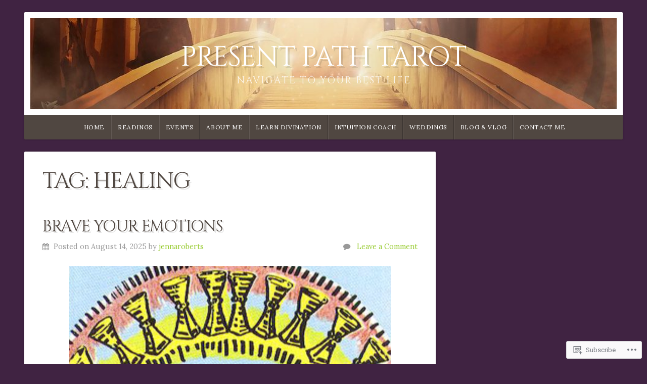

--- FILE ---
content_type: text/html; charset=UTF-8
request_url: https://presentpathtarot.com/tag/healing/
body_size: 18873
content:
<!DOCTYPE html>

<html class="no-js" lang="en">

<head>

<meta charset="UTF-8">

<meta name="viewport" content="width=device-width, initial-scale=1">

<link rel="profile" href="http://gmpg.org/xfn/11">
<link rel="pingback" href="https://presentpathtarot.com/xmlrpc.php">

<title>healing &#8211; Present Path Tarot</title>
<script type="text/javascript">
  WebFontConfig = {"google":{"families":["Cinzel:r:latin,latin-ext","Lora:r,i,b,bi:latin,latin-ext"]},"api_url":"https:\/\/fonts-api.wp.com\/css"};
  (function() {
    var wf = document.createElement('script');
    wf.src = '/wp-content/plugins/custom-fonts/js/webfont.js';
    wf.type = 'text/javascript';
    wf.async = 'true';
    var s = document.getElementsByTagName('script')[0];
    s.parentNode.insertBefore(wf, s);
	})();
</script><style id="jetpack-custom-fonts-css">.wf-active body{font-family:"Lora",serif}.wf-active blockquote{font-family:"Lora",serif}.wf-active #navigation{font-family:"Lora",serif}.wf-active .pagination{font-family:"Lora",serif}.wf-active #searchform #s, .wf-active #searchform .search-field{font-family:"Lora",serif}.wf-active #searchsubmit{font-family:"Lora",serif}.wf-active #author, .wf-active #email, .wf-active #url{font-family:"Lora",serif}.wf-active #comment{font-family:"Lora",serif}.wf-active table{font-family:"Lora",serif}.wf-active form input[type="email"], .wf-active form input[type="number"], .wf-active form input[type="password"], .wf-active form input[type="tel"], .wf-active form input[type="text"], .wf-active form input[type="url"], .wf-active form textarea{font-family:"Lora",serif}.wf-active form select{font-family:"Lora",serif}.wf-active h1, .wf-active h2, .wf-active h3, .wf-active h4, .wf-active h5, .wf-active h6{font-family:"Cinzel",serif;font-weight:400;font-style:normal}.wf-active h1{font-style:normal;font-weight:400}.wf-active h2{font-style:normal;font-weight:400}.wf-active h3{font-style:normal;font-weight:400}.wf-active h4{font-style:normal;font-weight:400}.wf-active h5{font-style:normal;font-weight:400}.wf-active h6{font-style:normal;font-weight:400}.wf-active .headline{font-weight:400;font-style:normal}.wf-active .headline.small{font-style:normal;font-weight:400}.wf-active .title{font-weight:400;font-style:normal}.wf-active #header .site-title{font-family:"Cinzel",serif;font-weight:400;font-style:normal}.wf-active #header .site-description{font-family:"Cinzel",serif;font-weight:400;font-style:normal}.wf-active .home-news .title{font-style:normal;font-weight:400}.wf-active #comments-title{font-style:normal;font-weight:400}</style>
<meta name='robots' content='max-image-preview:large' />

<!-- Async WordPress.com Remote Login -->
<script id="wpcom_remote_login_js">
var wpcom_remote_login_extra_auth = '';
function wpcom_remote_login_remove_dom_node_id( element_id ) {
	var dom_node = document.getElementById( element_id );
	if ( dom_node ) { dom_node.parentNode.removeChild( dom_node ); }
}
function wpcom_remote_login_remove_dom_node_classes( class_name ) {
	var dom_nodes = document.querySelectorAll( '.' + class_name );
	for ( var i = 0; i < dom_nodes.length; i++ ) {
		dom_nodes[ i ].parentNode.removeChild( dom_nodes[ i ] );
	}
}
function wpcom_remote_login_final_cleanup() {
	wpcom_remote_login_remove_dom_node_classes( "wpcom_remote_login_msg" );
	wpcom_remote_login_remove_dom_node_id( "wpcom_remote_login_key" );
	wpcom_remote_login_remove_dom_node_id( "wpcom_remote_login_validate" );
	wpcom_remote_login_remove_dom_node_id( "wpcom_remote_login_js" );
	wpcom_remote_login_remove_dom_node_id( "wpcom_request_access_iframe" );
	wpcom_remote_login_remove_dom_node_id( "wpcom_request_access_styles" );
}

// Watch for messages back from the remote login
window.addEventListener( "message", function( e ) {
	if ( e.origin === "https://r-login.wordpress.com" ) {
		var data = {};
		try {
			data = JSON.parse( e.data );
		} catch( e ) {
			wpcom_remote_login_final_cleanup();
			return;
		}

		if ( data.msg === 'LOGIN' ) {
			// Clean up the login check iframe
			wpcom_remote_login_remove_dom_node_id( "wpcom_remote_login_key" );

			var id_regex = new RegExp( /^[0-9]+$/ );
			var token_regex = new RegExp( /^.*|.*|.*$/ );
			if (
				token_regex.test( data.token )
				&& id_regex.test( data.wpcomid )
			) {
				// We have everything we need to ask for a login
				var script = document.createElement( "script" );
				script.setAttribute( "id", "wpcom_remote_login_validate" );
				script.src = '/remote-login.php?wpcom_remote_login=validate'
					+ '&wpcomid=' + data.wpcomid
					+ '&token=' + encodeURIComponent( data.token )
					+ '&host=' + window.location.protocol
					+ '//' + window.location.hostname
					+ '&postid=2053'
					+ '&is_singular=';
				document.body.appendChild( script );
			}

			return;
		}

		// Safari ITP, not logged in, so redirect
		if ( data.msg === 'LOGIN-REDIRECT' ) {
			window.location = 'https://wordpress.com/log-in?redirect_to=' + window.location.href;
			return;
		}

		// Safari ITP, storage access failed, remove the request
		if ( data.msg === 'LOGIN-REMOVE' ) {
			var css_zap = 'html { -webkit-transition: margin-top 1s; transition: margin-top 1s; } /* 9001 */ html { margin-top: 0 !important; } * html body { margin-top: 0 !important; } @media screen and ( max-width: 782px ) { html { margin-top: 0 !important; } * html body { margin-top: 0 !important; } }';
			var style_zap = document.createElement( 'style' );
			style_zap.type = 'text/css';
			style_zap.appendChild( document.createTextNode( css_zap ) );
			document.body.appendChild( style_zap );

			var e = document.getElementById( 'wpcom_request_access_iframe' );
			e.parentNode.removeChild( e );

			document.cookie = 'wordpress_com_login_access=denied; path=/; max-age=31536000';

			return;
		}

		// Safari ITP
		if ( data.msg === 'REQUEST_ACCESS' ) {
			console.log( 'request access: safari' );

			// Check ITP iframe enable/disable knob
			if ( wpcom_remote_login_extra_auth !== 'safari_itp_iframe' ) {
				return;
			}

			// If we are in a "private window" there is no ITP.
			var private_window = false;
			try {
				var opendb = window.openDatabase( null, null, null, null );
			} catch( e ) {
				private_window = true;
			}

			if ( private_window ) {
				console.log( 'private window' );
				return;
			}

			var iframe = document.createElement( 'iframe' );
			iframe.id = 'wpcom_request_access_iframe';
			iframe.setAttribute( 'scrolling', 'no' );
			iframe.setAttribute( 'sandbox', 'allow-storage-access-by-user-activation allow-scripts allow-same-origin allow-top-navigation-by-user-activation' );
			iframe.src = 'https://r-login.wordpress.com/remote-login.php?wpcom_remote_login=request_access&origin=' + encodeURIComponent( data.origin ) + '&wpcomid=' + encodeURIComponent( data.wpcomid );

			var css = 'html { -webkit-transition: margin-top 1s; transition: margin-top 1s; } /* 9001 */ html { margin-top: 46px !important; } * html body { margin-top: 46px !important; } @media screen and ( max-width: 660px ) { html { margin-top: 71px !important; } * html body { margin-top: 71px !important; } #wpcom_request_access_iframe { display: block; height: 71px !important; } } #wpcom_request_access_iframe { border: 0px; height: 46px; position: fixed; top: 0; left: 0; width: 100%; min-width: 100%; z-index: 99999; background: #23282d; } ';

			var style = document.createElement( 'style' );
			style.type = 'text/css';
			style.id = 'wpcom_request_access_styles';
			style.appendChild( document.createTextNode( css ) );
			document.body.appendChild( style );

			document.body.appendChild( iframe );
		}

		if ( data.msg === 'DONE' ) {
			wpcom_remote_login_final_cleanup();
		}
	}
}, false );

// Inject the remote login iframe after the page has had a chance to load
// more critical resources
window.addEventListener( "DOMContentLoaded", function( e ) {
	var iframe = document.createElement( "iframe" );
	iframe.style.display = "none";
	iframe.setAttribute( "scrolling", "no" );
	iframe.setAttribute( "id", "wpcom_remote_login_key" );
	iframe.src = "https://r-login.wordpress.com/remote-login.php"
		+ "?wpcom_remote_login=key"
		+ "&origin=aHR0cHM6Ly9wcmVzZW50cGF0aHRhcm90LmNvbQ%3D%3D"
		+ "&wpcomid=78260739"
		+ "&time=" + Math.floor( Date.now() / 1000 );
	document.body.appendChild( iframe );
}, false );
</script>
<link rel='dns-prefetch' href='//s0.wp.com' />
<link rel='dns-prefetch' href='//fonts-api.wp.com' />
<link rel="alternate" type="application/rss+xml" title="Present Path Tarot &raquo; Feed" href="https://presentpathtarot.com/feed/" />
<link rel="alternate" type="application/rss+xml" title="Present Path Tarot &raquo; Comments Feed" href="https://presentpathtarot.com/comments/feed/" />
<link rel="alternate" type="application/rss+xml" title="Present Path Tarot &raquo; healing Tag Feed" href="https://presentpathtarot.com/tag/healing/feed/" />
	<script type="text/javascript">
		/* <![CDATA[ */
		function addLoadEvent(func) {
			var oldonload = window.onload;
			if (typeof window.onload != 'function') {
				window.onload = func;
			} else {
				window.onload = function () {
					oldonload();
					func();
				}
			}
		}
		/* ]]> */
	</script>
	<style id='wp-emoji-styles-inline-css'>

	img.wp-smiley, img.emoji {
		display: inline !important;
		border: none !important;
		box-shadow: none !important;
		height: 1em !important;
		width: 1em !important;
		margin: 0 0.07em !important;
		vertical-align: -0.1em !important;
		background: none !important;
		padding: 0 !important;
	}
/*# sourceURL=wp-emoji-styles-inline-css */
</style>
<link crossorigin='anonymous' rel='stylesheet' id='all-css-2-1' href='/wp-content/plugins/gutenberg-core/v22.2.0/build/styles/block-library/style.css?m=1764855221i&cssminify=yes' type='text/css' media='all' />
<style id='wp-block-library-inline-css'>
.has-text-align-justify {
	text-align:justify;
}
.has-text-align-justify{text-align:justify;}

/*# sourceURL=wp-block-library-inline-css */
</style><style id='global-styles-inline-css'>
:root{--wp--preset--aspect-ratio--square: 1;--wp--preset--aspect-ratio--4-3: 4/3;--wp--preset--aspect-ratio--3-4: 3/4;--wp--preset--aspect-ratio--3-2: 3/2;--wp--preset--aspect-ratio--2-3: 2/3;--wp--preset--aspect-ratio--16-9: 16/9;--wp--preset--aspect-ratio--9-16: 9/16;--wp--preset--color--black: #000000;--wp--preset--color--cyan-bluish-gray: #abb8c3;--wp--preset--color--white: #ffffff;--wp--preset--color--pale-pink: #f78da7;--wp--preset--color--vivid-red: #cf2e2e;--wp--preset--color--luminous-vivid-orange: #ff6900;--wp--preset--color--luminous-vivid-amber: #fcb900;--wp--preset--color--light-green-cyan: #7bdcb5;--wp--preset--color--vivid-green-cyan: #00d084;--wp--preset--color--pale-cyan-blue: #8ed1fc;--wp--preset--color--vivid-cyan-blue: #0693e3;--wp--preset--color--vivid-purple: #9b51e0;--wp--preset--gradient--vivid-cyan-blue-to-vivid-purple: linear-gradient(135deg,rgb(6,147,227) 0%,rgb(155,81,224) 100%);--wp--preset--gradient--light-green-cyan-to-vivid-green-cyan: linear-gradient(135deg,rgb(122,220,180) 0%,rgb(0,208,130) 100%);--wp--preset--gradient--luminous-vivid-amber-to-luminous-vivid-orange: linear-gradient(135deg,rgb(252,185,0) 0%,rgb(255,105,0) 100%);--wp--preset--gradient--luminous-vivid-orange-to-vivid-red: linear-gradient(135deg,rgb(255,105,0) 0%,rgb(207,46,46) 100%);--wp--preset--gradient--very-light-gray-to-cyan-bluish-gray: linear-gradient(135deg,rgb(238,238,238) 0%,rgb(169,184,195) 100%);--wp--preset--gradient--cool-to-warm-spectrum: linear-gradient(135deg,rgb(74,234,220) 0%,rgb(151,120,209) 20%,rgb(207,42,186) 40%,rgb(238,44,130) 60%,rgb(251,105,98) 80%,rgb(254,248,76) 100%);--wp--preset--gradient--blush-light-purple: linear-gradient(135deg,rgb(255,206,236) 0%,rgb(152,150,240) 100%);--wp--preset--gradient--blush-bordeaux: linear-gradient(135deg,rgb(254,205,165) 0%,rgb(254,45,45) 50%,rgb(107,0,62) 100%);--wp--preset--gradient--luminous-dusk: linear-gradient(135deg,rgb(255,203,112) 0%,rgb(199,81,192) 50%,rgb(65,88,208) 100%);--wp--preset--gradient--pale-ocean: linear-gradient(135deg,rgb(255,245,203) 0%,rgb(182,227,212) 50%,rgb(51,167,181) 100%);--wp--preset--gradient--electric-grass: linear-gradient(135deg,rgb(202,248,128) 0%,rgb(113,206,126) 100%);--wp--preset--gradient--midnight: linear-gradient(135deg,rgb(2,3,129) 0%,rgb(40,116,252) 100%);--wp--preset--font-size--small: 13px;--wp--preset--font-size--medium: 20px;--wp--preset--font-size--large: 36px;--wp--preset--font-size--x-large: 42px;--wp--preset--font-family--albert-sans: 'Albert Sans', sans-serif;--wp--preset--font-family--alegreya: Alegreya, serif;--wp--preset--font-family--arvo: Arvo, serif;--wp--preset--font-family--bodoni-moda: 'Bodoni Moda', serif;--wp--preset--font-family--bricolage-grotesque: 'Bricolage Grotesque', sans-serif;--wp--preset--font-family--cabin: Cabin, sans-serif;--wp--preset--font-family--chivo: Chivo, sans-serif;--wp--preset--font-family--commissioner: Commissioner, sans-serif;--wp--preset--font-family--cormorant: Cormorant, serif;--wp--preset--font-family--courier-prime: 'Courier Prime', monospace;--wp--preset--font-family--crimson-pro: 'Crimson Pro', serif;--wp--preset--font-family--dm-mono: 'DM Mono', monospace;--wp--preset--font-family--dm-sans: 'DM Sans', sans-serif;--wp--preset--font-family--dm-serif-display: 'DM Serif Display', serif;--wp--preset--font-family--domine: Domine, serif;--wp--preset--font-family--eb-garamond: 'EB Garamond', serif;--wp--preset--font-family--epilogue: Epilogue, sans-serif;--wp--preset--font-family--fahkwang: Fahkwang, sans-serif;--wp--preset--font-family--figtree: Figtree, sans-serif;--wp--preset--font-family--fira-sans: 'Fira Sans', sans-serif;--wp--preset--font-family--fjalla-one: 'Fjalla One', sans-serif;--wp--preset--font-family--fraunces: Fraunces, serif;--wp--preset--font-family--gabarito: Gabarito, system-ui;--wp--preset--font-family--ibm-plex-mono: 'IBM Plex Mono', monospace;--wp--preset--font-family--ibm-plex-sans: 'IBM Plex Sans', sans-serif;--wp--preset--font-family--ibarra-real-nova: 'Ibarra Real Nova', serif;--wp--preset--font-family--instrument-serif: 'Instrument Serif', serif;--wp--preset--font-family--inter: Inter, sans-serif;--wp--preset--font-family--josefin-sans: 'Josefin Sans', sans-serif;--wp--preset--font-family--jost: Jost, sans-serif;--wp--preset--font-family--libre-baskerville: 'Libre Baskerville', serif;--wp--preset--font-family--libre-franklin: 'Libre Franklin', sans-serif;--wp--preset--font-family--literata: Literata, serif;--wp--preset--font-family--lora: Lora, serif;--wp--preset--font-family--merriweather: Merriweather, serif;--wp--preset--font-family--montserrat: Montserrat, sans-serif;--wp--preset--font-family--newsreader: Newsreader, serif;--wp--preset--font-family--noto-sans-mono: 'Noto Sans Mono', sans-serif;--wp--preset--font-family--nunito: Nunito, sans-serif;--wp--preset--font-family--open-sans: 'Open Sans', sans-serif;--wp--preset--font-family--overpass: Overpass, sans-serif;--wp--preset--font-family--pt-serif: 'PT Serif', serif;--wp--preset--font-family--petrona: Petrona, serif;--wp--preset--font-family--piazzolla: Piazzolla, serif;--wp--preset--font-family--playfair-display: 'Playfair Display', serif;--wp--preset--font-family--plus-jakarta-sans: 'Plus Jakarta Sans', sans-serif;--wp--preset--font-family--poppins: Poppins, sans-serif;--wp--preset--font-family--raleway: Raleway, sans-serif;--wp--preset--font-family--roboto: Roboto, sans-serif;--wp--preset--font-family--roboto-slab: 'Roboto Slab', serif;--wp--preset--font-family--rubik: Rubik, sans-serif;--wp--preset--font-family--rufina: Rufina, serif;--wp--preset--font-family--sora: Sora, sans-serif;--wp--preset--font-family--source-sans-3: 'Source Sans 3', sans-serif;--wp--preset--font-family--source-serif-4: 'Source Serif 4', serif;--wp--preset--font-family--space-mono: 'Space Mono', monospace;--wp--preset--font-family--syne: Syne, sans-serif;--wp--preset--font-family--texturina: Texturina, serif;--wp--preset--font-family--urbanist: Urbanist, sans-serif;--wp--preset--font-family--work-sans: 'Work Sans', sans-serif;--wp--preset--spacing--20: 0.44rem;--wp--preset--spacing--30: 0.67rem;--wp--preset--spacing--40: 1rem;--wp--preset--spacing--50: 1.5rem;--wp--preset--spacing--60: 2.25rem;--wp--preset--spacing--70: 3.38rem;--wp--preset--spacing--80: 5.06rem;--wp--preset--shadow--natural: 6px 6px 9px rgba(0, 0, 0, 0.2);--wp--preset--shadow--deep: 12px 12px 50px rgba(0, 0, 0, 0.4);--wp--preset--shadow--sharp: 6px 6px 0px rgba(0, 0, 0, 0.2);--wp--preset--shadow--outlined: 6px 6px 0px -3px rgb(255, 255, 255), 6px 6px rgb(0, 0, 0);--wp--preset--shadow--crisp: 6px 6px 0px rgb(0, 0, 0);}:where(.is-layout-flex){gap: 0.5em;}:where(.is-layout-grid){gap: 0.5em;}body .is-layout-flex{display: flex;}.is-layout-flex{flex-wrap: wrap;align-items: center;}.is-layout-flex > :is(*, div){margin: 0;}body .is-layout-grid{display: grid;}.is-layout-grid > :is(*, div){margin: 0;}:where(.wp-block-columns.is-layout-flex){gap: 2em;}:where(.wp-block-columns.is-layout-grid){gap: 2em;}:where(.wp-block-post-template.is-layout-flex){gap: 1.25em;}:where(.wp-block-post-template.is-layout-grid){gap: 1.25em;}.has-black-color{color: var(--wp--preset--color--black) !important;}.has-cyan-bluish-gray-color{color: var(--wp--preset--color--cyan-bluish-gray) !important;}.has-white-color{color: var(--wp--preset--color--white) !important;}.has-pale-pink-color{color: var(--wp--preset--color--pale-pink) !important;}.has-vivid-red-color{color: var(--wp--preset--color--vivid-red) !important;}.has-luminous-vivid-orange-color{color: var(--wp--preset--color--luminous-vivid-orange) !important;}.has-luminous-vivid-amber-color{color: var(--wp--preset--color--luminous-vivid-amber) !important;}.has-light-green-cyan-color{color: var(--wp--preset--color--light-green-cyan) !important;}.has-vivid-green-cyan-color{color: var(--wp--preset--color--vivid-green-cyan) !important;}.has-pale-cyan-blue-color{color: var(--wp--preset--color--pale-cyan-blue) !important;}.has-vivid-cyan-blue-color{color: var(--wp--preset--color--vivid-cyan-blue) !important;}.has-vivid-purple-color{color: var(--wp--preset--color--vivid-purple) !important;}.has-black-background-color{background-color: var(--wp--preset--color--black) !important;}.has-cyan-bluish-gray-background-color{background-color: var(--wp--preset--color--cyan-bluish-gray) !important;}.has-white-background-color{background-color: var(--wp--preset--color--white) !important;}.has-pale-pink-background-color{background-color: var(--wp--preset--color--pale-pink) !important;}.has-vivid-red-background-color{background-color: var(--wp--preset--color--vivid-red) !important;}.has-luminous-vivid-orange-background-color{background-color: var(--wp--preset--color--luminous-vivid-orange) !important;}.has-luminous-vivid-amber-background-color{background-color: var(--wp--preset--color--luminous-vivid-amber) !important;}.has-light-green-cyan-background-color{background-color: var(--wp--preset--color--light-green-cyan) !important;}.has-vivid-green-cyan-background-color{background-color: var(--wp--preset--color--vivid-green-cyan) !important;}.has-pale-cyan-blue-background-color{background-color: var(--wp--preset--color--pale-cyan-blue) !important;}.has-vivid-cyan-blue-background-color{background-color: var(--wp--preset--color--vivid-cyan-blue) !important;}.has-vivid-purple-background-color{background-color: var(--wp--preset--color--vivid-purple) !important;}.has-black-border-color{border-color: var(--wp--preset--color--black) !important;}.has-cyan-bluish-gray-border-color{border-color: var(--wp--preset--color--cyan-bluish-gray) !important;}.has-white-border-color{border-color: var(--wp--preset--color--white) !important;}.has-pale-pink-border-color{border-color: var(--wp--preset--color--pale-pink) !important;}.has-vivid-red-border-color{border-color: var(--wp--preset--color--vivid-red) !important;}.has-luminous-vivid-orange-border-color{border-color: var(--wp--preset--color--luminous-vivid-orange) !important;}.has-luminous-vivid-amber-border-color{border-color: var(--wp--preset--color--luminous-vivid-amber) !important;}.has-light-green-cyan-border-color{border-color: var(--wp--preset--color--light-green-cyan) !important;}.has-vivid-green-cyan-border-color{border-color: var(--wp--preset--color--vivid-green-cyan) !important;}.has-pale-cyan-blue-border-color{border-color: var(--wp--preset--color--pale-cyan-blue) !important;}.has-vivid-cyan-blue-border-color{border-color: var(--wp--preset--color--vivid-cyan-blue) !important;}.has-vivid-purple-border-color{border-color: var(--wp--preset--color--vivid-purple) !important;}.has-vivid-cyan-blue-to-vivid-purple-gradient-background{background: var(--wp--preset--gradient--vivid-cyan-blue-to-vivid-purple) !important;}.has-light-green-cyan-to-vivid-green-cyan-gradient-background{background: var(--wp--preset--gradient--light-green-cyan-to-vivid-green-cyan) !important;}.has-luminous-vivid-amber-to-luminous-vivid-orange-gradient-background{background: var(--wp--preset--gradient--luminous-vivid-amber-to-luminous-vivid-orange) !important;}.has-luminous-vivid-orange-to-vivid-red-gradient-background{background: var(--wp--preset--gradient--luminous-vivid-orange-to-vivid-red) !important;}.has-very-light-gray-to-cyan-bluish-gray-gradient-background{background: var(--wp--preset--gradient--very-light-gray-to-cyan-bluish-gray) !important;}.has-cool-to-warm-spectrum-gradient-background{background: var(--wp--preset--gradient--cool-to-warm-spectrum) !important;}.has-blush-light-purple-gradient-background{background: var(--wp--preset--gradient--blush-light-purple) !important;}.has-blush-bordeaux-gradient-background{background: var(--wp--preset--gradient--blush-bordeaux) !important;}.has-luminous-dusk-gradient-background{background: var(--wp--preset--gradient--luminous-dusk) !important;}.has-pale-ocean-gradient-background{background: var(--wp--preset--gradient--pale-ocean) !important;}.has-electric-grass-gradient-background{background: var(--wp--preset--gradient--electric-grass) !important;}.has-midnight-gradient-background{background: var(--wp--preset--gradient--midnight) !important;}.has-small-font-size{font-size: var(--wp--preset--font-size--small) !important;}.has-medium-font-size{font-size: var(--wp--preset--font-size--medium) !important;}.has-large-font-size{font-size: var(--wp--preset--font-size--large) !important;}.has-x-large-font-size{font-size: var(--wp--preset--font-size--x-large) !important;}.has-albert-sans-font-family{font-family: var(--wp--preset--font-family--albert-sans) !important;}.has-alegreya-font-family{font-family: var(--wp--preset--font-family--alegreya) !important;}.has-arvo-font-family{font-family: var(--wp--preset--font-family--arvo) !important;}.has-bodoni-moda-font-family{font-family: var(--wp--preset--font-family--bodoni-moda) !important;}.has-bricolage-grotesque-font-family{font-family: var(--wp--preset--font-family--bricolage-grotesque) !important;}.has-cabin-font-family{font-family: var(--wp--preset--font-family--cabin) !important;}.has-chivo-font-family{font-family: var(--wp--preset--font-family--chivo) !important;}.has-commissioner-font-family{font-family: var(--wp--preset--font-family--commissioner) !important;}.has-cormorant-font-family{font-family: var(--wp--preset--font-family--cormorant) !important;}.has-courier-prime-font-family{font-family: var(--wp--preset--font-family--courier-prime) !important;}.has-crimson-pro-font-family{font-family: var(--wp--preset--font-family--crimson-pro) !important;}.has-dm-mono-font-family{font-family: var(--wp--preset--font-family--dm-mono) !important;}.has-dm-sans-font-family{font-family: var(--wp--preset--font-family--dm-sans) !important;}.has-dm-serif-display-font-family{font-family: var(--wp--preset--font-family--dm-serif-display) !important;}.has-domine-font-family{font-family: var(--wp--preset--font-family--domine) !important;}.has-eb-garamond-font-family{font-family: var(--wp--preset--font-family--eb-garamond) !important;}.has-epilogue-font-family{font-family: var(--wp--preset--font-family--epilogue) !important;}.has-fahkwang-font-family{font-family: var(--wp--preset--font-family--fahkwang) !important;}.has-figtree-font-family{font-family: var(--wp--preset--font-family--figtree) !important;}.has-fira-sans-font-family{font-family: var(--wp--preset--font-family--fira-sans) !important;}.has-fjalla-one-font-family{font-family: var(--wp--preset--font-family--fjalla-one) !important;}.has-fraunces-font-family{font-family: var(--wp--preset--font-family--fraunces) !important;}.has-gabarito-font-family{font-family: var(--wp--preset--font-family--gabarito) !important;}.has-ibm-plex-mono-font-family{font-family: var(--wp--preset--font-family--ibm-plex-mono) !important;}.has-ibm-plex-sans-font-family{font-family: var(--wp--preset--font-family--ibm-plex-sans) !important;}.has-ibarra-real-nova-font-family{font-family: var(--wp--preset--font-family--ibarra-real-nova) !important;}.has-instrument-serif-font-family{font-family: var(--wp--preset--font-family--instrument-serif) !important;}.has-inter-font-family{font-family: var(--wp--preset--font-family--inter) !important;}.has-josefin-sans-font-family{font-family: var(--wp--preset--font-family--josefin-sans) !important;}.has-jost-font-family{font-family: var(--wp--preset--font-family--jost) !important;}.has-libre-baskerville-font-family{font-family: var(--wp--preset--font-family--libre-baskerville) !important;}.has-libre-franklin-font-family{font-family: var(--wp--preset--font-family--libre-franklin) !important;}.has-literata-font-family{font-family: var(--wp--preset--font-family--literata) !important;}.has-lora-font-family{font-family: var(--wp--preset--font-family--lora) !important;}.has-merriweather-font-family{font-family: var(--wp--preset--font-family--merriweather) !important;}.has-montserrat-font-family{font-family: var(--wp--preset--font-family--montserrat) !important;}.has-newsreader-font-family{font-family: var(--wp--preset--font-family--newsreader) !important;}.has-noto-sans-mono-font-family{font-family: var(--wp--preset--font-family--noto-sans-mono) !important;}.has-nunito-font-family{font-family: var(--wp--preset--font-family--nunito) !important;}.has-open-sans-font-family{font-family: var(--wp--preset--font-family--open-sans) !important;}.has-overpass-font-family{font-family: var(--wp--preset--font-family--overpass) !important;}.has-pt-serif-font-family{font-family: var(--wp--preset--font-family--pt-serif) !important;}.has-petrona-font-family{font-family: var(--wp--preset--font-family--petrona) !important;}.has-piazzolla-font-family{font-family: var(--wp--preset--font-family--piazzolla) !important;}.has-playfair-display-font-family{font-family: var(--wp--preset--font-family--playfair-display) !important;}.has-plus-jakarta-sans-font-family{font-family: var(--wp--preset--font-family--plus-jakarta-sans) !important;}.has-poppins-font-family{font-family: var(--wp--preset--font-family--poppins) !important;}.has-raleway-font-family{font-family: var(--wp--preset--font-family--raleway) !important;}.has-roboto-font-family{font-family: var(--wp--preset--font-family--roboto) !important;}.has-roboto-slab-font-family{font-family: var(--wp--preset--font-family--roboto-slab) !important;}.has-rubik-font-family{font-family: var(--wp--preset--font-family--rubik) !important;}.has-rufina-font-family{font-family: var(--wp--preset--font-family--rufina) !important;}.has-sora-font-family{font-family: var(--wp--preset--font-family--sora) !important;}.has-source-sans-3-font-family{font-family: var(--wp--preset--font-family--source-sans-3) !important;}.has-source-serif-4-font-family{font-family: var(--wp--preset--font-family--source-serif-4) !important;}.has-space-mono-font-family{font-family: var(--wp--preset--font-family--space-mono) !important;}.has-syne-font-family{font-family: var(--wp--preset--font-family--syne) !important;}.has-texturina-font-family{font-family: var(--wp--preset--font-family--texturina) !important;}.has-urbanist-font-family{font-family: var(--wp--preset--font-family--urbanist) !important;}.has-work-sans-font-family{font-family: var(--wp--preset--font-family--work-sans) !important;}
/*# sourceURL=global-styles-inline-css */
</style>

<style id='classic-theme-styles-inline-css'>
/*! This file is auto-generated */
.wp-block-button__link{color:#fff;background-color:#32373c;border-radius:9999px;box-shadow:none;text-decoration:none;padding:calc(.667em + 2px) calc(1.333em + 2px);font-size:1.125em}.wp-block-file__button{background:#32373c;color:#fff;text-decoration:none}
/*# sourceURL=/wp-includes/css/classic-themes.min.css */
</style>
<link crossorigin='anonymous' rel='stylesheet' id='all-css-4-1' href='/_static/??-eJyVzksOAiEMgOELWZoZjY4L41mAqYpSIJRx4u3FR9TER+Kmi+b/muKYwMZQKBRMfti6IGij8dEeBFvVdKoBcZw8QaajmmHvpDwKkHLypKzIBF8O8QDPW5nqnpMul4Kpd5o8cc1+sTFVA8akTCJQJ7uBoewqlDd3W+O9wqDLkLXHz799iWt2A8DRuP/cpiagR5LIV7fmVTPvmm7atsvF/gymiIPT&cssminify=yes' type='text/css' media='all' />
<link rel='stylesheet' id='natural-fonts-css' href='https://fonts-api.wp.com/css?family=Montserrat%3A400%2C700%7CRoboto%3A400%2C300italic%2C300%2C500%2C400italic%2C500italic%2C700%2C700italic%7CMerriweather%3A400%2C700%2C300%2C900%7CRoboto+Slab%3A400%2C700%2C300%2C100&#038;subset=latin%2Clatin-ext' media='all' />
<link crossorigin='anonymous' rel='stylesheet' id='all-css-6-1' href='/_static/??-eJzTLy/QTc7PK0nNK9HPLdUtyClNz8wr1i9KTcrJTwcy0/WTi5G5ekCujj52Temp+bo5+cmJJZn5eSgc3bScxMwikFb7XFtDE1NLExMLc0OTLACohS2q&cssminify=yes' type='text/css' media='all' />
<link crossorigin='anonymous' rel='stylesheet' id='print-css-7-1' href='/wp-content/mu-plugins/global-print/global-print.css?m=1465851035i&cssminify=yes' type='text/css' media='print' />
<style id='jetpack-global-styles-frontend-style-inline-css'>
:root { --font-headings: unset; --font-base: unset; --font-headings-default: -apple-system,BlinkMacSystemFont,"Segoe UI",Roboto,Oxygen-Sans,Ubuntu,Cantarell,"Helvetica Neue",sans-serif; --font-base-default: -apple-system,BlinkMacSystemFont,"Segoe UI",Roboto,Oxygen-Sans,Ubuntu,Cantarell,"Helvetica Neue",sans-serif;}
/*# sourceURL=jetpack-global-styles-frontend-style-inline-css */
</style>
<link crossorigin='anonymous' rel='stylesheet' id='all-css-10-1' href='/wp-content/themes/h4/global.css?m=1420737423i&cssminify=yes' type='text/css' media='all' />
<script type="text/javascript" id="wpcom-actionbar-placeholder-js-extra">
/* <![CDATA[ */
var actionbardata = {"siteID":"78260739","postID":"0","siteURL":"https://presentpathtarot.com","xhrURL":"https://presentpathtarot.com/wp-admin/admin-ajax.php","nonce":"6dfe660a43","isLoggedIn":"","statusMessage":"","subsEmailDefault":"instantly","proxyScriptUrl":"https://s0.wp.com/wp-content/js/wpcom-proxy-request.js?m=1513050504i&amp;ver=20211021","i18n":{"followedText":"New posts from this site will now appear in your \u003Ca href=\"https://wordpress.com/reader\"\u003EReader\u003C/a\u003E","foldBar":"Collapse this bar","unfoldBar":"Expand this bar","shortLinkCopied":"Shortlink copied to clipboard."}};
//# sourceURL=wpcom-actionbar-placeholder-js-extra
/* ]]> */
</script>
<script type="text/javascript" id="jetpack-mu-wpcom-settings-js-before">
/* <![CDATA[ */
var JETPACK_MU_WPCOM_SETTINGS = {"assetsUrl":"https://s0.wp.com/wp-content/mu-plugins/jetpack-mu-wpcom-plugin/sun/jetpack_vendor/automattic/jetpack-mu-wpcom/src/build/"};
//# sourceURL=jetpack-mu-wpcom-settings-js-before
/* ]]> */
</script>
<script crossorigin='anonymous' type='text/javascript'  src='/_static/??-eJyNj0sOwjAMRC9EmgLit0CsOUZUDHUUJ8F2gN6eFBWJHV15Me/NyPaZTZeiQlTrxXJQkzm9hsbLwtYMYxfKBWQM/b0AD9NpCONfyBDe2Cn8wt817YGqkhkIC9notLALY0WfHsDnDzVfkpKBryj9fGV6BCVpylC9Ex2Xu1W7Wbfb/cG/AXP2af0='></script>
<script type="text/javascript" id="rlt-proxy-js-after">
/* <![CDATA[ */
	rltInitialize( {"token":null,"iframeOrigins":["https:\/\/widgets.wp.com"]} );
//# sourceURL=rlt-proxy-js-after
/* ]]> */
</script>
<link rel="EditURI" type="application/rsd+xml" title="RSD" href="https://presentpathtarot.wordpress.com/xmlrpc.php?rsd" />
<meta name="generator" content="WordPress.com" />

<!-- Jetpack Open Graph Tags -->
<meta property="og:type" content="website" />
<meta property="og:title" content="healing &#8211; Present Path Tarot" />
<meta property="og:url" content="https://presentpathtarot.com/tag/healing/" />
<meta property="og:site_name" content="Present Path Tarot" />
<meta property="og:image" content="https://presentpathtarot.com/wp-content/uploads/2018/09/cropped-jenna-lynne-head-shot-1-mb.jpeg?w=200" />
<meta property="og:image:width" content="200" />
<meta property="og:image:height" content="200" />
<meta property="og:image:alt" content="" />
<meta property="og:locale" content="en_US" />

<!-- End Jetpack Open Graph Tags -->
<link rel='openid.server' href='https://presentpathtarot.com/?openidserver=1' />
<link rel='openid.delegate' href='https://presentpathtarot.com/' />
<link rel="search" type="application/opensearchdescription+xml" href="https://presentpathtarot.com/osd.xml" title="Present Path Tarot" />
<link rel="search" type="application/opensearchdescription+xml" href="https://s1.wp.com/opensearch.xml" title="WordPress.com" />
<meta name="theme-color" content="#402342" />
		<style type="text/css">
			.recentcomments a {
				display: inline !important;
				padding: 0 !important;
				margin: 0 !important;
			}

			table.recentcommentsavatartop img.avatar, table.recentcommentsavatarend img.avatar {
				border: 0px;
				margin: 0;
			}

			table.recentcommentsavatartop a, table.recentcommentsavatarend a {
				border: 0px !important;
				background-color: transparent !important;
			}

			td.recentcommentsavatarend, td.recentcommentsavatartop {
				padding: 0px 0px 1px 0px;
				margin: 0px;
			}

			td.recentcommentstextend {
				border: none !important;
				padding: 0px 0px 2px 10px;
			}

			.rtl td.recentcommentstextend {
				padding: 0px 10px 2px 0px;
			}

			td.recentcommentstexttop {
				border: none;
				padding: 0px 0px 0px 10px;
			}

			.rtl td.recentcommentstexttop {
				padding: 0px 10px 0px 0px;
			}
		</style>
		<meta name="description" content="Posts about healing written by jennaroberts" />
<style type="text/css" id="custom-background-css">
body.custom-background { background-color: #402342; }
</style>
	<style type="text/css" id="custom-colors-css">	.menu a {
		border-right: 1px solid rgba(0, 0, 0, 0.25);
		text-shadow: none;
	}
	.menu li li a {
		border-top: 1px solid rgba(0, 0, 0, 0.25);
	}
	.menu a:focus, .menu a:hover, .menu a:active {
		background: rgba(0, 0, 0, 0.25);
	}
	.menu li.sfHover:hover {
		background: rgba(0, 0, 0, 0.25);
	}
}
#navigation .menu li.sfHover:hover a,
			#navigation .menu li.sfHover:hover a:hover { color: #ffffff;}
.menu li li a,
			.menu li li a:link { color: #FFFFFF;}
#navigation .menu li.sfHover .sub-menu li a { color: #FFFFFF;}
#navigation .menu li .current_page_item a,
			#navigation .menu li .current_page_item a:hover,
			#navigation .menu li .current-menu-item a,
			#navigation .menu li .current-menu-item a:hover,
			#navigation .menu li .current-cat a,
			#navigation .menu li .current-cat a:hover { color: #ffffff;}
#navigation .menu li.current-menu-ancestor a,
			#navigation .menu li.current_page_ancestor a,
			#navigation .menu .current_page_item ul li a:hover,
			#navigation .menu .current-menu-item ul li a:hover,
			#navigation .menu .current-menu-ancestor ul li a:hover,
			#navigation .menu .current_page_ancestor ul li a:hover,
			#navigation .menu .current-menu-ancestor ul .current_page_item a,
			#navigation .menu .current_page_ancestor ul .current-menu-item a,
			#navigation .menu .current-cat ul li a:hover { color: #FFFFFF;}
a.button { color: #FFFFFF;}
a.button:hover, .reply a:hover, #searchsubmit:hover, #prevLink a:hover, #nextLink a:hover, .more-link:hover, #submit:hover, #comments #respond input#submit:hover, .container .gform_wrapper input.button:hover { color: #FFFFFF;}
.sf-arrows .sf-with-ul:after { border-top-color: #FFFFFF;}
#navigation .menu a { color: #FFFFFF;}
a.button, .reply a, #searchsubmit, #prevLink a, #nextLink a, .more-link, #submit, #comments #respond input#submit, .container .gform_wrapper input.button { border-color: #000000;}
a.button, .reply a, #searchsubmit, #prevLink a, #nextLink a, .more-link, #submit, #comments #respond input#submit, .container .gform_wrapper input.button { border-color: rgba( 0, 0, 0, 0.25 );}
body { background-color: #402342;}
#comments #respond input#submit:hover,
			#navigation,
			#nextLink a:hover,
			#prevLink a:hover,
			#searchsubmit:hover,
			#submit:hover,
			.container .gform_wrapper input.button:hover,
			.menu ul.children,
			.menu ul.sub-menu,
			.more-link:hover,
			.reply a:hover,
			a.button:hover { background-color: #504741;}
a.button,
			.reply a,
			#searchsubmit,
			#prevLink a,
			#nextLink a,
			.more-link,
			#submit,
			#comments #respond input#submit,
			.container .gform_wrapper input.button { background-color: #403934;}
h1, h2, h3, h4, h5, h6 { color: #504741;}
h1 a, h2 a, h3 a, h4 a, h5 a, h6 a, h1 a:link, h2 a:link, h3 a:link, h4 a:link, h5 a:link, h6 a:link, h1 a:visited, h2 a:visited, h3 a:visited, h4 a:visited, h5 a:visited, h6 a:visited { color: #504741;}
#header .site-description { color: #A69B90;}
.natural-header-inactive #header .site-title a { color: #99CC33;}
a, .widget ul.menu li a { color: #577717;}
a:focus, a:hover, a:active { color: #89B72D;}
h1 a:hover, h2 a:hover, h3 a:hover, h4 a:hover, h5 a:hover, h6 a:hover, h1 a:focus, h2 a:focus, h3 a:focus, h4 a:focus, h5 a:focus, h6 a:focus, h1 a:active, h2 a:active, h3 a:active, h4 a:active, h5 a:active, h6 a:active { color: #89B72D;}
.flex-control-nav li a.flex-active,
			.flex-control-nav li.flex-active a { border-top-color: #99cc33;}
</style>
<link rel="icon" href="https://presentpathtarot.com/wp-content/uploads/2018/09/cropped-jenna-lynne-head-shot-1-mb.jpeg?w=32" sizes="32x32" />
<link rel="icon" href="https://presentpathtarot.com/wp-content/uploads/2018/09/cropped-jenna-lynne-head-shot-1-mb.jpeg?w=192" sizes="192x192" />
<link rel="apple-touch-icon" href="https://presentpathtarot.com/wp-content/uploads/2018/09/cropped-jenna-lynne-head-shot-1-mb.jpeg?w=180" />
<meta name="msapplication-TileImage" content="https://presentpathtarot.com/wp-content/uploads/2018/09/cropped-jenna-lynne-head-shot-1-mb.jpeg?w=270" />
			<link rel="stylesheet" id="custom-css-css" type="text/css" href="https://s0.wp.com/?custom-css=1&#038;csblog=5inbZ&#038;cscache=6&#038;csrev=5" />
			
</head>

<body class="archive tag tag-healing tag-12188 custom-background wp-theme-premiumnatural customizer-styles-applied natural-header-active natural-sidebar-active natural-shop-sidebar-inactive natural-relative-text natural-logo-center natural-header-text jetpack-reblog-enabled custom-colors">

<!-- BEGIN #wrap -->
<div id="wrap">

	<!-- BEGIN .container -->
	<div class="container clearfix">

		<!-- BEGIN #header -->
		<div id="header" class="radius-full">

			<!-- BEGIN .row -->
			<div class="row">

				
					<div id="custom-header" class="radius-top">

						<div class="header-img background-cover"
													 style="background-image: url(https://presentpathtarot.com/wp-content/uploads/2018/09/cropped-bridge-19513_960_720.jpg);">

							
<div id="masthead">

	
	
		<div id="site-info">

			
			<h4 class="site-title">
				<a href="https://presentpathtarot.com/" rel="home">Present Path Tarot</a>
			</h4>

			<p class="site-description">
				Navigate to your best life			</p>

		
		</div>

	
</div>

						</div>

					</div>

				
			<!-- END .row -->
			</div>

			<!-- BEGIN .row -->
			<div class="row">

				<!-- BEGIN #navigation -->
				<nav id="navigation" class="navigation-main
									radius-bottom
					" role="navigation">

					<p class="menu-toggle"><span>Menu</span></p>

					<div class="menu-container"><ul id="menu-header" class="menu"><li id="menu-item-49" class="menu-item menu-item-type-custom menu-item-object-custom menu-item-49"><a href="https://presentpathtarot.wordpress.com">Home</a></li>
<li id="menu-item-55" class="menu-item menu-item-type-post_type menu-item-object-page menu-item-55"><a href="https://presentpathtarot.com/readings/">Readings</a></li>
<li id="menu-item-89" class="menu-item menu-item-type-post_type menu-item-object-page menu-item-89"><a href="https://presentpathtarot.com/events/">Events</a></li>
<li id="menu-item-90" class="menu-item menu-item-type-post_type menu-item-object-page menu-item-90"><a href="https://presentpathtarot.com/about/">About Me</a></li>
<li id="menu-item-54" class="menu-item menu-item-type-post_type menu-item-object-page menu-item-54"><a href="https://presentpathtarot.com/classes/">Learn Divination</a></li>
<li id="menu-item-634" class="menu-item menu-item-type-post_type menu-item-object-page menu-item-634"><a href="https://presentpathtarot.com/intuition-coach/">Intuition Coach</a></li>
<li id="menu-item-663" class="menu-item menu-item-type-post_type menu-item-object-page menu-item-663"><a href="https://presentpathtarot.com/weddings/">Weddings</a></li>
<li id="menu-item-306" class="menu-item menu-item-type-post_type menu-item-object-page current_page_parent menu-item-306"><a href="https://presentpathtarot.com/learn-tarot/">Blog &amp; Vlog</a></li>
<li id="menu-item-58" class="menu-item menu-item-type-post_type menu-item-object-page menu-item-58"><a href="https://presentpathtarot.com/contact/">Contact Me</a></li>
</ul></div>
					
				<!-- END #navigation -->
				</nav>

			<!-- END .row -->
			</div>

		<!-- END #header -->
		</div>

<!-- BEGIN .post class -->
<div class="archive-posts">

	<!-- BEGIN .row -->
	<div class="row">

		
			<!-- BEGIN .eleven columns -->
			<div class="eleven columns">

				<!-- BEGIN .postarea -->
				<div id="infinite-container" class="postarea clearfix">

					<h1 class="headline">Tag: <span>healing</span></h1>					
					

<!-- BEGIN .post class -->
<div class="post-2053 post type-post status-publish format-standard has-post-thumbnail hentry category-uncategorized tag-anger tag-archetypes tag-cups-suit tag-divination tag-emotional-bravery tag-emotional-intelligence tag-emotions tag-feel-feelings tag-fortune-telling tag-healing tag-heart tag-heart-strength tag-intuition tag-learn-tarot tag-learning-tarot tag-manage-emotions tag-mental-health tag-psychic tag-spirituality tag-tarot tag-tarot-cards tag-tarot-reading archive-holder" id="post-2053">

	<h2 class="headline small"><a href="https://presentpathtarot.com/2025/08/14/brave-your-emotions/" rel="bookmark">Brave Your Emotions</a></h2>

			<div class="post-author">

		<p class="align-left">

			
			<span class="organic-meta-post-date"><i class="fa fa-calendar"></i>Posted on August 14, 2025 </span>
			<span class="organic-meta-post-author">by <a href="https://presentpathtarot.com/author/jennaroberts/" title="Posts by jennaroberts" rel="author">jennaroberts</a></span>

		</p>

		<p class="align-right">
			<i class="fa fa-comment"></i>
			<a href="https://presentpathtarot.com/2025/08/14/brave-your-emotions/#comments">
				Leave a Comment			</a>
		</p>

	</div>

			<a class="feature-img" href="https://presentpathtarot.com/2025/08/14/brave-your-emotions/" rel="bookmark" title="Permalink to Brave Your Emotions"><img width="636" height="292" src="https://presentpathtarot.com/wp-content/uploads/2025/08/screenshot-2025-08-13-at-3.58.19-pm.png?w=636&amp;h=292&amp;crop=1" class="attachment-featured-large size-featured-large wp-post-image" alt="" decoding="async" srcset="https://presentpathtarot.com/wp-content/uploads/2025/08/screenshot-2025-08-13-at-3.58.19-pm.png 636w, https://presentpathtarot.com/wp-content/uploads/2025/08/screenshot-2025-08-13-at-3.58.19-pm.png?w=150&amp;h=69&amp;crop=1 150w, https://presentpathtarot.com/wp-content/uploads/2025/08/screenshot-2025-08-13-at-3.58.19-pm.png?w=300&amp;h=138&amp;crop=1 300w" sizes="(max-width: 636px) 100vw, 636px" data-attachment-id="2055" data-permalink="https://presentpathtarot.com/2025/08/14/brave-your-emotions/screenshot-2025-08-13-at-3-58-19-pm/" data-orig-file="https://presentpathtarot.com/wp-content/uploads/2025/08/screenshot-2025-08-13-at-3.58.19-pm.png" data-orig-size="636,292" data-comments-opened="0" data-image-meta="{&quot;aperture&quot;:&quot;0&quot;,&quot;credit&quot;:&quot;&quot;,&quot;camera&quot;:&quot;&quot;,&quot;caption&quot;:&quot;&quot;,&quot;created_timestamp&quot;:&quot;0&quot;,&quot;copyright&quot;:&quot;&quot;,&quot;focal_length&quot;:&quot;0&quot;,&quot;iso&quot;:&quot;0&quot;,&quot;shutter_speed&quot;:&quot;0&quot;,&quot;title&quot;:&quot;&quot;,&quot;orientation&quot;:&quot;0&quot;}" data-image-title="Screenshot 2025-08-13 at 3.58.19 PM" data-image-description="" data-image-caption="" data-medium-file="https://presentpathtarot.com/wp-content/uploads/2025/08/screenshot-2025-08-13-at-3.58.19-pm.png?w=300" data-large-file="https://presentpathtarot.com/wp-content/uploads/2025/08/screenshot-2025-08-13-at-3.58.19-pm.png?w=636" /></a>
	
		<p>Emotions can be uncomfortable and hard to lean into.</p>
<p>One morning, I woke up angry next to my then partner. It wasn&#8217;t even from a recent fight so much as an accumulation of frustrations. </p>
<p>I wanted to gather my things and leave and let myself be angry at him without discussion. </p>
<p>But, then it happened . . . the cat laid on me.</p>
<p>Obviously I now had no choice but to stay there and feel my anger.</p>

		
			<!-- BEGIN .entry-flair -->
			<div class="entry-flair">
								<!-- END .entry-flair -->
			</div>

		
		
	<!-- BEGIN .post-meta -->
	<div class="post-meta radius-full">

		<p>
			<i class="fa fa-reorder"></i>Category: <a href="https://presentpathtarot.com/category/uncategorized/" rel="category tag">Uncategorized</a><i class="fa fa-tags"></i>Tags: <a href="https://presentpathtarot.com/tag/anger/" rel="tag">anger</a>, <a href="https://presentpathtarot.com/tag/archetypes/" rel="tag">archetypes</a>, <a href="https://presentpathtarot.com/tag/cups-suit/" rel="tag">cups suit</a>, <a href="https://presentpathtarot.com/tag/divination/" rel="tag">divination</a>, <a href="https://presentpathtarot.com/tag/emotional-bravery/" rel="tag">emotional bravery</a>, <a href="https://presentpathtarot.com/tag/emotional-intelligence/" rel="tag">emotional intelligence</a>, <a href="https://presentpathtarot.com/tag/emotions/" rel="tag">emotions</a>, <a href="https://presentpathtarot.com/tag/feel-feelings/" rel="tag">feel feelings</a>, <a href="https://presentpathtarot.com/tag/fortune-telling/" rel="tag">fortune telling</a>, <a href="https://presentpathtarot.com/tag/healing/" rel="tag">healing</a>, <a href="https://presentpathtarot.com/tag/heart/" rel="tag">heart</a>, <a href="https://presentpathtarot.com/tag/heart-strength/" rel="tag">heart strength</a>, <a href="https://presentpathtarot.com/tag/intuition/" rel="tag">intuition</a>, <a href="https://presentpathtarot.com/tag/learn-tarot/" rel="tag">learn tarot</a>, <a href="https://presentpathtarot.com/tag/learning-tarot/" rel="tag">learning tarot</a>, <a href="https://presentpathtarot.com/tag/manage-emotions/" rel="tag">manage emotions</a>, <a href="https://presentpathtarot.com/tag/mental-health/" rel="tag">mental-health</a>, <a href="https://presentpathtarot.com/tag/psychic/" rel="tag">psychic</a>, <a href="https://presentpathtarot.com/tag/spirituality/" rel="tag">spirituality</a>, <a href="https://presentpathtarot.com/tag/tarot/" rel="tag">tarot</a>, <a href="https://presentpathtarot.com/tag/tarot-cards/" rel="tag">tarot cards</a>, <a href="https://presentpathtarot.com/tag/tarot-reading/" rel="tag">tarot reading</a>		</p>

	<!-- END .post-meta -->
	</div>

	
<!-- END .post class -->
</div>

	
<!-- BEGIN .post class -->
<div class="post-1842 post type-post status-publish format-standard has-post-thumbnail hentry category-uncategorized tag-10-of-cups tag-archetypes tag-chodron tag-devil-card-reversed tag-divination tag-forgiveness tag-fortune-telling tag-gandhi tag-hanged-man tag-healing tag-intuition tag-learn-tarot tag-learning-tarot tag-let-go tag-mandela tag-mental-health tag-mlk tag-oscar-wilde tag-personal-growth tag-psychic tag-relationship tag-strength-card tag-tarot tag-tarot-cards tag-tarot-meanings tag-tarot-reading archive-holder" id="post-1842">

	<h2 class="headline small"><a href="https://presentpathtarot.com/2024/11/21/forgiveness-is-a-journey/" rel="bookmark">Forgiveness is a&nbsp;Journey</a></h2>

			<div class="post-author">

		<p class="align-left">

			
			<span class="organic-meta-post-date"><i class="fa fa-calendar"></i>Posted on November 21, 2024 </span>
			<span class="organic-meta-post-author">by <a href="https://presentpathtarot.com/author/jennaroberts/" title="Posts by jennaroberts" rel="author">jennaroberts</a></span>

		</p>

		<p class="align-right">
			<i class="fa fa-comment"></i>
			<a href="https://presentpathtarot.com/2024/11/21/forgiveness-is-a-journey/#comments">
				Leave a Comment			</a>
		</p>

	</div>

			<a class="feature-img" href="https://presentpathtarot.com/2024/11/21/forgiveness-is-a-journey/" rel="bookmark" title="Permalink to Forgiveness is a&nbsp;Journey"><img width="1024" height="768" src="https://presentpathtarot.com/wp-content/uploads/2024/11/create-a-highly-detailed-high-resolution-image-to-visually-represent-the.png?w=1024&amp;h=768&amp;crop=1" class="attachment-featured-large size-featured-large wp-post-image" alt="" decoding="async" srcset="https://presentpathtarot.com/wp-content/uploads/2024/11/create-a-highly-detailed-high-resolution-image-to-visually-represent-the.png 1024w, https://presentpathtarot.com/wp-content/uploads/2024/11/create-a-highly-detailed-high-resolution-image-to-visually-represent-the.png?w=150&amp;h=113&amp;crop=1 150w, https://presentpathtarot.com/wp-content/uploads/2024/11/create-a-highly-detailed-high-resolution-image-to-visually-represent-the.png?w=300&amp;h=225&amp;crop=1 300w, https://presentpathtarot.com/wp-content/uploads/2024/11/create-a-highly-detailed-high-resolution-image-to-visually-represent-the.png?w=768&amp;h=576&amp;crop=1 768w" sizes="(max-width: 1024px) 100vw, 1024px" data-attachment-id="1845" data-permalink="https://presentpathtarot.com/2024/11/21/forgiveness-is-a-journey/create-a-highly-detailed-high-resolution-image-to-visually-represent-the/" data-orig-file="https://presentpathtarot.com/wp-content/uploads/2024/11/create-a-highly-detailed-high-resolution-image-to-visually-represent-the.png" data-orig-size="1024,768" data-comments-opened="0" data-image-meta="{&quot;aperture&quot;:&quot;0&quot;,&quot;credit&quot;:&quot;&quot;,&quot;camera&quot;:&quot;&quot;,&quot;caption&quot;:&quot;&quot;,&quot;created_timestamp&quot;:&quot;0&quot;,&quot;copyright&quot;:&quot;&quot;,&quot;focal_length&quot;:&quot;0&quot;,&quot;iso&quot;:&quot;0&quot;,&quot;shutter_speed&quot;:&quot;0&quot;,&quot;title&quot;:&quot;&quot;,&quot;orientation&quot;:&quot;0&quot;}" data-image-title="create-a-highly-detailed-high-resolution-image-to-visually-represent-the" data-image-description="" data-image-caption="" data-medium-file="https://presentpathtarot.com/wp-content/uploads/2024/11/create-a-highly-detailed-high-resolution-image-to-visually-represent-the.png?w=300" data-large-file="https://presentpathtarot.com/wp-content/uploads/2024/11/create-a-highly-detailed-high-resolution-image-to-visually-represent-the.png?w=698" /></a>
	
		<p>&#8220;There is no revenge so sweet at forgiveness.&#8221; &#8211; Josh Billings</p>
<p>This is one of the hardest subjects to approach, since I myself struggle with it regularly. </p>
<p>Many of us are very hard on ourselves, and that makes us harder on those around us.</p>
<p>Memories of past hurts can reignite our negative feelings. This in turn physically raises our stress levels in the present moment.</p>
<p>Today, I want to soften my resentments for thesake of health andI welcome you along in my own personal research.</p>
<p>To be clear, if you faced a deep trauma, it would be best for you to work through that pain with a therapist. These suggestions are meant for more simple or general hurts, rather than deep wounds.</p>

		
			<!-- BEGIN .entry-flair -->
			<div class="entry-flair">
								<!-- END .entry-flair -->
			</div>

		
		
	<!-- BEGIN .post-meta -->
	<div class="post-meta radius-full">

		<p>
			<i class="fa fa-reorder"></i>Category: <a href="https://presentpathtarot.com/category/uncategorized/" rel="category tag">Uncategorized</a><i class="fa fa-tags"></i>Tags: <a href="https://presentpathtarot.com/tag/10-of-cups/" rel="tag">10 of cups</a>, <a href="https://presentpathtarot.com/tag/archetypes/" rel="tag">archetypes</a>, <a href="https://presentpathtarot.com/tag/chodron/" rel="tag">chodron</a>, <a href="https://presentpathtarot.com/tag/devil-card-reversed/" rel="tag">devil card reversed</a>, <a href="https://presentpathtarot.com/tag/divination/" rel="tag">divination</a>, <a href="https://presentpathtarot.com/tag/forgiveness/" rel="tag">forgiveness</a>, <a href="https://presentpathtarot.com/tag/fortune-telling/" rel="tag">fortune telling</a>, <a href="https://presentpathtarot.com/tag/gandhi/" rel="tag">gandhi</a>, <a href="https://presentpathtarot.com/tag/hanged-man/" rel="tag">hanged man</a>, <a href="https://presentpathtarot.com/tag/healing/" rel="tag">healing</a>, <a href="https://presentpathtarot.com/tag/intuition/" rel="tag">intuition</a>, <a href="https://presentpathtarot.com/tag/learn-tarot/" rel="tag">learn tarot</a>, <a href="https://presentpathtarot.com/tag/learning-tarot/" rel="tag">learning tarot</a>, <a href="https://presentpathtarot.com/tag/let-go/" rel="tag">let go</a>, <a href="https://presentpathtarot.com/tag/mandela/" rel="tag">mandela</a>, <a href="https://presentpathtarot.com/tag/mental-health/" rel="tag">mental-health</a>, <a href="https://presentpathtarot.com/tag/mlk/" rel="tag">mlk</a>, <a href="https://presentpathtarot.com/tag/oscar-wilde/" rel="tag">oscar wilde</a>, <a href="https://presentpathtarot.com/tag/personal-growth/" rel="tag">personal-growth</a>, <a href="https://presentpathtarot.com/tag/psychic/" rel="tag">psychic</a>, <a href="https://presentpathtarot.com/tag/relationship/" rel="tag">relationship</a>, <a href="https://presentpathtarot.com/tag/strength-card/" rel="tag">strength card</a>, <a href="https://presentpathtarot.com/tag/tarot/" rel="tag">tarot</a>, <a href="https://presentpathtarot.com/tag/tarot-cards/" rel="tag">tarot cards</a>, <a href="https://presentpathtarot.com/tag/tarot-meanings/" rel="tag">tarot meanings</a>, <a href="https://presentpathtarot.com/tag/tarot-reading/" rel="tag">tarot reading</a>		</p>

	<!-- END .post-meta -->
	</div>

	
<!-- END .post class -->
</div>

	
<!-- BEGIN .post class -->
<div class="post-863 post type-post status-publish format-standard has-post-thumbnail hentry category-uncategorized tag-air tag-archetypes tag-cleanse tag-divination tag-earth tag-elemental-archetypes tag-elemental-self-care tag-energetic-cleanse tag-energy-health tag-fortune-telling tag-healing tag-how-to tag-intuition tag-learn-tarot tag-learning-tarot tag-psychic tag-self-care tag-self-care-is-sexy tag-self-trust tag-tarot tag-tarot-cards tag-tarot-class tag-tarot-reading tag-water archive-holder" id="post-863">

	<h2 class="headline small"><a href="https://presentpathtarot.com/2021/10/15/cleanse-your-deck-and-yourself/" rel="bookmark">Cleanse Your Deck and&nbsp;Yourself</a></h2>

			<div class="post-author">

		<p class="align-left">

			
			<span class="organic-meta-post-date"><i class="fa fa-calendar"></i>Posted on October 15, 2021 </span>
			<span class="organic-meta-post-author">by <a href="https://presentpathtarot.com/author/jennaroberts/" title="Posts by jennaroberts" rel="author">jennaroberts</a></span>

		</p>

		<p class="align-right">
			<i class="fa fa-comment"></i>
			<a href="https://presentpathtarot.com/2021/10/15/cleanse-your-deck-and-yourself/#comments">
				Leave a Comment			</a>
		</p>

	</div>

			<a class="feature-img" href="https://presentpathtarot.com/2021/10/15/cleanse-your-deck-and-yourself/" rel="bookmark" title="Permalink to Cleanse Your Deck and&nbsp;Yourself"><img width="2400" height="1800" src="https://presentpathtarot.com/wp-content/uploads/2021/10/kayla-maurais-1t2kjo4smpc-unsplash2.jpg?w=2400&amp;h=1800&amp;crop=1" class="attachment-featured-large size-featured-large wp-post-image" alt="" decoding="async" srcset="https://presentpathtarot.com/wp-content/uploads/2021/10/kayla-maurais-1t2kjo4smpc-unsplash2.jpg?w=2400&amp;h=1800&amp;crop=1 2400w, https://presentpathtarot.com/wp-content/uploads/2021/10/kayla-maurais-1t2kjo4smpc-unsplash2.jpg?w=150&amp;h=113&amp;crop=1 150w, https://presentpathtarot.com/wp-content/uploads/2021/10/kayla-maurais-1t2kjo4smpc-unsplash2.jpg?w=300&amp;h=225&amp;crop=1 300w, https://presentpathtarot.com/wp-content/uploads/2021/10/kayla-maurais-1t2kjo4smpc-unsplash2.jpg?w=768&amp;h=576&amp;crop=1 768w, https://presentpathtarot.com/wp-content/uploads/2021/10/kayla-maurais-1t2kjo4smpc-unsplash2.jpg?w=1024&amp;h=768&amp;crop=1 1024w, https://presentpathtarot.com/wp-content/uploads/2021/10/kayla-maurais-1t2kjo4smpc-unsplash2.jpg?w=1440&amp;h=1080&amp;crop=1 1440w" sizes="(max-width: 2400px) 100vw, 2400px" data-attachment-id="867" data-permalink="https://presentpathtarot.com/2021/10/15/cleanse-your-deck-and-yourself/kayla-maurais-1t2kjo4smpc-unsplash2/" data-orig-file="https://presentpathtarot.com/wp-content/uploads/2021/10/kayla-maurais-1t2kjo4smpc-unsplash2.jpg" data-orig-size="5082,3388" data-comments-opened="0" data-image-meta="{&quot;aperture&quot;:&quot;0&quot;,&quot;credit&quot;:&quot;&quot;,&quot;camera&quot;:&quot;&quot;,&quot;caption&quot;:&quot;&quot;,&quot;created_timestamp&quot;:&quot;0&quot;,&quot;copyright&quot;:&quot;&quot;,&quot;focal_length&quot;:&quot;0&quot;,&quot;iso&quot;:&quot;0&quot;,&quot;shutter_speed&quot;:&quot;0&quot;,&quot;title&quot;:&quot;&quot;,&quot;orientation&quot;:&quot;1&quot;}" data-image-title="kayla-maurais-1t2Kjo4Smpc-unsplash(2)" data-image-description="" data-image-caption="" data-medium-file="https://presentpathtarot.com/wp-content/uploads/2021/10/kayla-maurais-1t2kjo4smpc-unsplash2.jpg?w=300" data-large-file="https://presentpathtarot.com/wp-content/uploads/2021/10/kayla-maurais-1t2kjo4smpc-unsplash2.jpg?w=698" /></a>
	
		<p>You are sovereign ruler over your aura or spiritual body, and giving it attention supports the physical and mental immensely. If you read cards casually or professionally, caring for yourself as a channel includes clearing the tendrils that attach to your oracle and tarot decks.</p>

		
			<!-- BEGIN .entry-flair -->
			<div class="entry-flair">
								<!-- END .entry-flair -->
			</div>

		
		
	<!-- BEGIN .post-meta -->
	<div class="post-meta radius-full">

		<p>
			<i class="fa fa-reorder"></i>Category: <a href="https://presentpathtarot.com/category/uncategorized/" rel="category tag">Uncategorized</a><i class="fa fa-tags"></i>Tags: <a href="https://presentpathtarot.com/tag/air/" rel="tag">air</a>, <a href="https://presentpathtarot.com/tag/archetypes/" rel="tag">archetypes</a>, <a href="https://presentpathtarot.com/tag/cleanse/" rel="tag">cleanse</a>, <a href="https://presentpathtarot.com/tag/divination/" rel="tag">divination</a>, <a href="https://presentpathtarot.com/tag/earth/" rel="tag">earth</a>, <a href="https://presentpathtarot.com/tag/elemental-archetypes/" rel="tag">elemental archetypes</a>, <a href="https://presentpathtarot.com/tag/elemental-self-care/" rel="tag">elemental self care</a>, <a href="https://presentpathtarot.com/tag/energetic-cleanse/" rel="tag">energetic cleanse</a>, <a href="https://presentpathtarot.com/tag/energy-health/" rel="tag">energy health</a>, <a href="https://presentpathtarot.com/tag/fortune-telling/" rel="tag">fortune telling</a>, <a href="https://presentpathtarot.com/tag/healing/" rel="tag">healing</a>, <a href="https://presentpathtarot.com/tag/how-to/" rel="tag">how to</a>, <a href="https://presentpathtarot.com/tag/intuition/" rel="tag">intuition</a>, <a href="https://presentpathtarot.com/tag/learn-tarot/" rel="tag">learn tarot</a>, <a href="https://presentpathtarot.com/tag/learning-tarot/" rel="tag">learning tarot</a>, <a href="https://presentpathtarot.com/tag/psychic/" rel="tag">psychic</a>, <a href="https://presentpathtarot.com/tag/self-care/" rel="tag">self care</a>, <a href="https://presentpathtarot.com/tag/self-care-is-sexy/" rel="tag">self care is sexy</a>, <a href="https://presentpathtarot.com/tag/self-trust/" rel="tag">self trust</a>, <a href="https://presentpathtarot.com/tag/tarot/" rel="tag">tarot</a>, <a href="https://presentpathtarot.com/tag/tarot-cards/" rel="tag">tarot cards</a>, <a href="https://presentpathtarot.com/tag/tarot-class/" rel="tag">tarot class</a>, <a href="https://presentpathtarot.com/tag/tarot-reading/" rel="tag">tarot reading</a>, <a href="https://presentpathtarot.com/tag/water/" rel="tag">water</a>		</p>

	<!-- END .post-meta -->
	</div>

	
<!-- END .post class -->
</div>

	
<!-- BEGIN .post class -->
<div class="post-471 post type-post status-publish format-standard has-post-thumbnail hentry category-tarot tag-healing tag-minor-arcana tag-moving-meditaiton tag-qigong tag-self-care tag-stress-relief tag-tarot archive-holder" id="post-471">

	<h2 class="headline small"><a href="https://presentpathtarot.com/2020/11/05/self-care-is-sexy/" rel="bookmark">Self-Care is Sexy</a></h2>

			<div class="post-author">

		<p class="align-left">

			
			<span class="organic-meta-post-date"><i class="fa fa-calendar"></i>Posted on November 5, 2020 </span>
			<span class="organic-meta-post-author">by <a href="https://presentpathtarot.com/author/jennaroberts/" title="Posts by jennaroberts" rel="author">jennaroberts</a></span>

		</p>

		<p class="align-right">
			<i class="fa fa-comment"></i>
			<a href="https://presentpathtarot.com/2020/11/05/self-care-is-sexy/#comments">
				Leave a Comment			</a>
		</p>

	</div>

			<a class="feature-img" href="https://presentpathtarot.com/2020/11/05/self-care-is-sexy/" rel="bookmark" title="Permalink to Self-Care is Sexy"><img width="920" height="398" src="https://presentpathtarot.com/wp-content/uploads/2020/11/screen-shot-2020-11-05-at-12.57.10-pm.png?w=920&amp;h=398&amp;crop=1" class="attachment-featured-large size-featured-large wp-post-image" alt="" decoding="async" loading="lazy" srcset="https://presentpathtarot.com/wp-content/uploads/2020/11/screen-shot-2020-11-05-at-12.57.10-pm.png 920w, https://presentpathtarot.com/wp-content/uploads/2020/11/screen-shot-2020-11-05-at-12.57.10-pm.png?w=150&amp;h=65&amp;crop=1 150w, https://presentpathtarot.com/wp-content/uploads/2020/11/screen-shot-2020-11-05-at-12.57.10-pm.png?w=300&amp;h=130&amp;crop=1 300w, https://presentpathtarot.com/wp-content/uploads/2020/11/screen-shot-2020-11-05-at-12.57.10-pm.png?w=768&amp;h=332&amp;crop=1 768w" sizes="(max-width: 920px) 100vw, 920px" data-attachment-id="474" data-permalink="https://presentpathtarot.com/2020/11/05/self-care-is-sexy/screen-shot-2020-11-05-at-12-57-10-pm/" data-orig-file="https://presentpathtarot.com/wp-content/uploads/2020/11/screen-shot-2020-11-05-at-12.57.10-pm.png" data-orig-size="920,398" data-comments-opened="0" data-image-meta="{&quot;aperture&quot;:&quot;0&quot;,&quot;credit&quot;:&quot;&quot;,&quot;camera&quot;:&quot;&quot;,&quot;caption&quot;:&quot;&quot;,&quot;created_timestamp&quot;:&quot;0&quot;,&quot;copyright&quot;:&quot;&quot;,&quot;focal_length&quot;:&quot;0&quot;,&quot;iso&quot;:&quot;0&quot;,&quot;shutter_speed&quot;:&quot;0&quot;,&quot;title&quot;:&quot;&quot;,&quot;orientation&quot;:&quot;0&quot;}" data-image-title="Screen Shot 2020-11-05 at 12.57.10 PM" data-image-description="" data-image-caption="" data-medium-file="https://presentpathtarot.com/wp-content/uploads/2020/11/screen-shot-2020-11-05-at-12.57.10-pm.png?w=300" data-large-file="https://presentpathtarot.com/wp-content/uploads/2020/11/screen-shot-2020-11-05-at-12.57.10-pm.png?w=698" /></a>
	
		<p>We perform better when we feel balanced in our body, mind, energy, and spirit. This week, I offer a variety of ways that you can access your own best self from the perspective of the Tarot. Join me for a quick QiGong exertion that moves stagnation and enlivens the body&#8217;s life force.</p>

		
			<!-- BEGIN .entry-flair -->
			<div class="entry-flair">
								<!-- END .entry-flair -->
			</div>

		
		
	<!-- BEGIN .post-meta -->
	<div class="post-meta radius-full">

		<p>
			<i class="fa fa-reorder"></i>Category: <a href="https://presentpathtarot.com/category/tarot/" rel="category tag">tarot</a><i class="fa fa-tags"></i>Tags: <a href="https://presentpathtarot.com/tag/healing/" rel="tag">healing</a>, <a href="https://presentpathtarot.com/tag/minor-arcana/" rel="tag">minor arcana</a>, <a href="https://presentpathtarot.com/tag/moving-meditaiton/" rel="tag">moving meditaiton</a>, <a href="https://presentpathtarot.com/tag/qigong/" rel="tag">qigong</a>, <a href="https://presentpathtarot.com/tag/self-care/" rel="tag">self care</a>, <a href="https://presentpathtarot.com/tag/stress-relief/" rel="tag">stress relief</a>, <a href="https://presentpathtarot.com/tag/tarot/" rel="tag">tarot</a>		</p>

	<!-- END .post-meta -->
	</div>

	
<!-- END .post class -->
</div>

	
	

				<!-- END .postarea -->
				</div>

			<!-- END .eleven columns -->
			</div>

			<!-- BEGIN .five columns -->
			<div class="five columns">

				

	<div class="sidebar">
			</div>


			<!-- END .five columns -->
			</div>

		
	<!-- END .row -->
	</div>

<!-- END .post class -->
</div>


<!-- BEGIN .footer -->
<div class="footer radius-top shadow">

	
	<!-- BEGIN .row -->
	<div class="row">

		<!-- BEGIN .footer-widgets -->
		<div class="footer-widgets">

			<div id="custom_html-3" class="widget_text widget widget_custom_html"><div class="widget_text footer-widget"><div class="textwidget custom-html-widget"></div></div></div>
		<!-- END .footer-widgets -->
		</div>

	<!-- END .row -->
	</div>

	
	<!-- BEGIN .row -->
	<div class="row">

		<!-- BEGIN .footer-information -->
		<div class="footer-information">

			<!-- BEGIN .footer-content -->
			<div class="footer-content">

				<footer id="colophon" class="align-left" role="contentinfo">
					<div class="site-info">
							<a href="https://wordpress.com/?ref=footer_blog" rel="nofollow">Blog at WordPress.com.</a>
							
												</div><!-- .site-info -->
				</footer><!-- #colophon -->

				
				<div class="align-right">

					<div class="social-menu"><ul id="menu-header-1" class="social-icons"><li class="menu-item menu-item-type-custom menu-item-object-custom menu-item-49"><a href="https://presentpathtarot.wordpress.com"><span>Home</span></a></li>
<li class="menu-item menu-item-type-post_type menu-item-object-page menu-item-55"><a href="https://presentpathtarot.com/readings/"><span>Readings</span></a></li>
<li class="menu-item menu-item-type-post_type menu-item-object-page menu-item-89"><a href="https://presentpathtarot.com/events/"><span>Events</span></a></li>
<li class="menu-item menu-item-type-post_type menu-item-object-page menu-item-90"><a href="https://presentpathtarot.com/about/"><span>About Me</span></a></li>
<li class="menu-item menu-item-type-post_type menu-item-object-page menu-item-54"><a href="https://presentpathtarot.com/classes/"><span>Learn Divination</span></a></li>
<li class="menu-item menu-item-type-post_type menu-item-object-page menu-item-634"><a href="https://presentpathtarot.com/intuition-coach/"><span>Intuition Coach</span></a></li>
<li class="menu-item menu-item-type-post_type menu-item-object-page menu-item-663"><a href="https://presentpathtarot.com/weddings/"><span>Weddings</span></a></li>
<li class="menu-item menu-item-type-post_type menu-item-object-page current_page_parent menu-item-306"><a href="https://presentpathtarot.com/learn-tarot/"><span>Blog &amp; Vlog</span></a></li>
<li class="menu-item menu-item-type-post_type menu-item-object-page menu-item-58"><a href="https://presentpathtarot.com/contact/"><span>Contact Me</span></a></li>
</ul></div>
				</div>

				
			<!-- END .footer-content -->
			</div>

		<!-- END .footer-information -->
		</div>

	<!-- END .row -->
	</div>

<!-- END .footer -->
</div>

<!-- END .container -->
</div>

<!-- END #wrap -->
</div>

<!--  -->
<script type="speculationrules">
{"prefetch":[{"source":"document","where":{"and":[{"href_matches":"/*"},{"not":{"href_matches":["/wp-*.php","/wp-admin/*","/files/*","/wp-content/*","/wp-content/plugins/*","/wp-content/themes/premium/natural/*","/*\\?(.+)"]}},{"not":{"selector_matches":"a[rel~=\"nofollow\"]"}},{"not":{"selector_matches":".no-prefetch, .no-prefetch a"}}]},"eagerness":"conservative"}]}
</script>
<script type="text/javascript" src="//0.gravatar.com/js/hovercards/hovercards.min.js?ver=202603924dcd77a86c6f1d3698ec27fc5da92b28585ddad3ee636c0397cf312193b2a1" id="grofiles-cards-js"></script>
<script type="text/javascript" id="wpgroho-js-extra">
/* <![CDATA[ */
var WPGroHo = {"my_hash":""};
//# sourceURL=wpgroho-js-extra
/* ]]> */
</script>
<script crossorigin='anonymous' type='text/javascript'  src='/wp-content/mu-plugins/gravatar-hovercards/wpgroho.js?m=1610363240i'></script>

	<script>
		// Initialize and attach hovercards to all gravatars
		( function() {
			function init() {
				if ( typeof Gravatar === 'undefined' ) {
					return;
				}

				if ( typeof Gravatar.init !== 'function' ) {
					return;
				}

				Gravatar.profile_cb = function ( hash, id ) {
					WPGroHo.syncProfileData( hash, id );
				};

				Gravatar.my_hash = WPGroHo.my_hash;
				Gravatar.init(
					'body',
					'#wp-admin-bar-my-account',
					{
						i18n: {
							'Edit your profile →': 'Edit your profile →',
							'View profile →': 'View profile →',
							'Contact': 'Contact',
							'Send money': 'Send money',
							'Sorry, we are unable to load this Gravatar profile.': 'Sorry, we are unable to load this Gravatar profile.',
							'Gravatar not found.': 'Gravatar not found.',
							'Too Many Requests.': 'Too Many Requests.',
							'Internal Server Error.': 'Internal Server Error.',
							'Is this you?': 'Is this you?',
							'Claim your free profile.': 'Claim your free profile.',
							'Email': 'Email',
							'Home Phone': 'Home Phone',
							'Work Phone': 'Work Phone',
							'Cell Phone': 'Cell Phone',
							'Contact Form': 'Contact Form',
							'Calendar': 'Calendar',
						},
					}
				);
			}

			if ( document.readyState !== 'loading' ) {
				init();
			} else {
				document.addEventListener( 'DOMContentLoaded', init );
			}
		} )();
	</script>

		<div style="display:none">
	</div>
		<div id="actionbar" dir="ltr" style="display: none;"
			class="actnbr-premium-natural actnbr-has-follow actnbr-has-actions">
		<ul>
								<li class="actnbr-btn actnbr-hidden">
								<a class="actnbr-action actnbr-actn-follow " href="">
			<svg class="gridicon" height="20" width="20" xmlns="http://www.w3.org/2000/svg" viewBox="0 0 20 20"><path clip-rule="evenodd" d="m4 4.5h12v6.5h1.5v-6.5-1.5h-1.5-12-1.5v1.5 10.5c0 1.1046.89543 2 2 2h7v-1.5h-7c-.27614 0-.5-.2239-.5-.5zm10.5 2h-9v1.5h9zm-5 3h-4v1.5h4zm3.5 1.5h-1v1h1zm-1-1.5h-1.5v1.5 1 1.5h1.5 1 1.5v-1.5-1-1.5h-1.5zm-2.5 2.5h-4v1.5h4zm6.5 1.25h1.5v2.25h2.25v1.5h-2.25v2.25h-1.5v-2.25h-2.25v-1.5h2.25z"  fill-rule="evenodd"></path></svg>
			<span>Subscribe</span>
		</a>
		<a class="actnbr-action actnbr-actn-following  no-display" href="">
			<svg class="gridicon" height="20" width="20" xmlns="http://www.w3.org/2000/svg" viewBox="0 0 20 20"><path fill-rule="evenodd" clip-rule="evenodd" d="M16 4.5H4V15C4 15.2761 4.22386 15.5 4.5 15.5H11.5V17H4.5C3.39543 17 2.5 16.1046 2.5 15V4.5V3H4H16H17.5V4.5V12.5H16V4.5ZM5.5 6.5H14.5V8H5.5V6.5ZM5.5 9.5H9.5V11H5.5V9.5ZM12 11H13V12H12V11ZM10.5 9.5H12H13H14.5V11V12V13.5H13H12H10.5V12V11V9.5ZM5.5 12H9.5V13.5H5.5V12Z" fill="#008A20"></path><path class="following-icon-tick" d="M13.5 16L15.5 18L19 14.5" stroke="#008A20" stroke-width="1.5"></path></svg>
			<span>Subscribed</span>
		</a>
							<div class="actnbr-popover tip tip-top-left actnbr-notice" id="follow-bubble">
							<div class="tip-arrow"></div>
							<div class="tip-inner actnbr-follow-bubble">
															<ul>
											<li class="actnbr-sitename">
			<a href="https://presentpathtarot.com">
				<img loading='lazy' alt='' src='https://presentpathtarot.com/wp-content/uploads/2018/09/cropped-jenna-lynne-head-shot-1-mb.jpeg?w=50' srcset='https://presentpathtarot.com/wp-content/uploads/2018/09/cropped-jenna-lynne-head-shot-1-mb.jpeg?w=50 1x, https://presentpathtarot.com/wp-content/uploads/2018/09/cropped-jenna-lynne-head-shot-1-mb.jpeg?w=75 1.5x, https://presentpathtarot.com/wp-content/uploads/2018/09/cropped-jenna-lynne-head-shot-1-mb.jpeg?w=100 2x, https://presentpathtarot.com/wp-content/uploads/2018/09/cropped-jenna-lynne-head-shot-1-mb.jpeg?w=150 3x, https://presentpathtarot.com/wp-content/uploads/2018/09/cropped-jenna-lynne-head-shot-1-mb.jpeg?w=200 4x' class='avatar avatar-50' height='50' width='50' />				Present Path Tarot			</a>
		</li>
										<div class="actnbr-message no-display"></div>
									<form method="post" action="https://subscribe.wordpress.com" accept-charset="utf-8" style="display: none;">
																						<div class="actnbr-follow-count">Join 79 other subscribers</div>
																					<div>
										<input type="email" name="email" placeholder="Enter your email address" class="actnbr-email-field" aria-label="Enter your email address" />
										</div>
										<input type="hidden" name="action" value="subscribe" />
										<input type="hidden" name="blog_id" value="78260739" />
										<input type="hidden" name="source" value="https://presentpathtarot.com/tag/healing/" />
										<input type="hidden" name="sub-type" value="actionbar-follow" />
										<input type="hidden" id="_wpnonce" name="_wpnonce" value="026755670f" />										<div class="actnbr-button-wrap">
											<button type="submit" value="Sign me up">
												Sign me up											</button>
										</div>
									</form>
									<li class="actnbr-login-nudge">
										<div>
											Already have a WordPress.com account? <a href="https://wordpress.com/log-in?redirect_to=https%3A%2F%2Fr-login.wordpress.com%2Fremote-login.php%3Faction%3Dlink%26back%3Dhttps%253A%252F%252Fpresentpathtarot.com%252F2025%252F08%252F14%252Fbrave-your-emotions%252F">Log in now.</a>										</div>
									</li>
								</ul>
															</div>
						</div>
					</li>
							<li class="actnbr-ellipsis actnbr-hidden">
				<svg class="gridicon gridicons-ellipsis" height="24" width="24" xmlns="http://www.w3.org/2000/svg" viewBox="0 0 24 24"><g><path d="M7 12c0 1.104-.896 2-2 2s-2-.896-2-2 .896-2 2-2 2 .896 2 2zm12-2c-1.104 0-2 .896-2 2s.896 2 2 2 2-.896 2-2-.896-2-2-2zm-7 0c-1.104 0-2 .896-2 2s.896 2 2 2 2-.896 2-2-.896-2-2-2z"/></g></svg>				<div class="actnbr-popover tip tip-top-left actnbr-more">
					<div class="tip-arrow"></div>
					<div class="tip-inner">
						<ul>
								<li class="actnbr-sitename">
			<a href="https://presentpathtarot.com">
				<img loading='lazy' alt='' src='https://presentpathtarot.com/wp-content/uploads/2018/09/cropped-jenna-lynne-head-shot-1-mb.jpeg?w=50' srcset='https://presentpathtarot.com/wp-content/uploads/2018/09/cropped-jenna-lynne-head-shot-1-mb.jpeg?w=50 1x, https://presentpathtarot.com/wp-content/uploads/2018/09/cropped-jenna-lynne-head-shot-1-mb.jpeg?w=75 1.5x, https://presentpathtarot.com/wp-content/uploads/2018/09/cropped-jenna-lynne-head-shot-1-mb.jpeg?w=100 2x, https://presentpathtarot.com/wp-content/uploads/2018/09/cropped-jenna-lynne-head-shot-1-mb.jpeg?w=150 3x, https://presentpathtarot.com/wp-content/uploads/2018/09/cropped-jenna-lynne-head-shot-1-mb.jpeg?w=200 4x' class='avatar avatar-50' height='50' width='50' />				Present Path Tarot			</a>
		</li>
								<li class="actnbr-folded-follow">
										<a class="actnbr-action actnbr-actn-follow " href="">
			<svg class="gridicon" height="20" width="20" xmlns="http://www.w3.org/2000/svg" viewBox="0 0 20 20"><path clip-rule="evenodd" d="m4 4.5h12v6.5h1.5v-6.5-1.5h-1.5-12-1.5v1.5 10.5c0 1.1046.89543 2 2 2h7v-1.5h-7c-.27614 0-.5-.2239-.5-.5zm10.5 2h-9v1.5h9zm-5 3h-4v1.5h4zm3.5 1.5h-1v1h1zm-1-1.5h-1.5v1.5 1 1.5h1.5 1 1.5v-1.5-1-1.5h-1.5zm-2.5 2.5h-4v1.5h4zm6.5 1.25h1.5v2.25h2.25v1.5h-2.25v2.25h-1.5v-2.25h-2.25v-1.5h2.25z"  fill-rule="evenodd"></path></svg>
			<span>Subscribe</span>
		</a>
		<a class="actnbr-action actnbr-actn-following  no-display" href="">
			<svg class="gridicon" height="20" width="20" xmlns="http://www.w3.org/2000/svg" viewBox="0 0 20 20"><path fill-rule="evenodd" clip-rule="evenodd" d="M16 4.5H4V15C4 15.2761 4.22386 15.5 4.5 15.5H11.5V17H4.5C3.39543 17 2.5 16.1046 2.5 15V4.5V3H4H16H17.5V4.5V12.5H16V4.5ZM5.5 6.5H14.5V8H5.5V6.5ZM5.5 9.5H9.5V11H5.5V9.5ZM12 11H13V12H12V11ZM10.5 9.5H12H13H14.5V11V12V13.5H13H12H10.5V12V11V9.5ZM5.5 12H9.5V13.5H5.5V12Z" fill="#008A20"></path><path class="following-icon-tick" d="M13.5 16L15.5 18L19 14.5" stroke="#008A20" stroke-width="1.5"></path></svg>
			<span>Subscribed</span>
		</a>
								</li>
														<li class="actnbr-signup"><a href="https://wordpress.com/start/">Sign up</a></li>
							<li class="actnbr-login"><a href="https://wordpress.com/log-in?redirect_to=https%3A%2F%2Fr-login.wordpress.com%2Fremote-login.php%3Faction%3Dlink%26back%3Dhttps%253A%252F%252Fpresentpathtarot.com%252F2025%252F08%252F14%252Fbrave-your-emotions%252F">Log in</a></li>
															<li class="flb-report">
									<a href="https://wordpress.com/abuse/?report_url=https://presentpathtarot.com" target="_blank" rel="noopener noreferrer">
										Report this content									</a>
								</li>
															<li class="actnbr-reader">
									<a href="https://wordpress.com/reader/feeds/93306103">
										View site in Reader									</a>
								</li>
															<li class="actnbr-subs">
									<a href="https://subscribe.wordpress.com/">Manage subscriptions</a>
								</li>
																<li class="actnbr-fold"><a href="">Collapse this bar</a></li>
														</ul>
					</div>
				</div>
			</li>
		</ul>
	</div>
	
<script>
window.addEventListener( "DOMContentLoaded", function( event ) {
	var link = document.createElement( "link" );
	link.href = "/wp-content/mu-plugins/actionbar/actionbar.css?v=20250116";
	link.type = "text/css";
	link.rel = "stylesheet";
	document.head.appendChild( link );

	var script = document.createElement( "script" );
	script.src = "/wp-content/mu-plugins/actionbar/actionbar.js?v=20250204";
	document.body.appendChild( script );
} );
</script>

	
	<script type="text/javascript">
		(function () {
			var wpcom_reblog = {
				source: 'toolbar',

				toggle_reblog_box_flair: function (obj_id, post_id) {

					// Go to site selector. This will redirect to their blog if they only have one.
					const postEndpoint = `https://wordpress.com/post`;

					// Ideally we would use the permalink here, but fortunately this will be replaced with the 
					// post permalink in the editor.
					const originalURL = `${ document.location.href }?page_id=${ post_id }`; 
					
					const url =
						postEndpoint +
						'?url=' +
						encodeURIComponent( originalURL ) +
						'&is_post_share=true' +
						'&v=5';

					const redirect = function () {
						if (
							! window.open( url, '_blank' )
						) {
							location.href = url;
						}
					};

					if ( /Firefox/.test( navigator.userAgent ) ) {
						setTimeout( redirect, 0 );
					} else {
						redirect();
					}
				},
			};

			window.wpcom_reblog = wpcom_reblog;
		})();
	</script>
<script crossorigin='anonymous' type='text/javascript'  src='/_static/??-eJyNzUEOwjAMRNELQQ2lqmCBOIuVWMVR7JTYKeL2tLuKFev5TwPv+cgacotkkAxYcCLLBSPFTli7ZAf4aQStaP3s51DUSR38SbJGcyXhJqDorWLeUHo1Wk1o5kX+Z4oLT+hctquH3M/jbRz6y7U/pS/W5UUg'></script>
<script type="text/javascript" id="jetpack-portfolio-theme-supports-js-after">
/* <![CDATA[ */
const jetpack_portfolio_theme_supports = false
//# sourceURL=jetpack-portfolio-theme-supports-js-after
/* ]]> */
</script>
<script id="wp-emoji-settings" type="application/json">
{"baseUrl":"https://s0.wp.com/wp-content/mu-plugins/wpcom-smileys/twemoji/2/72x72/","ext":".png","svgUrl":"https://s0.wp.com/wp-content/mu-plugins/wpcom-smileys/twemoji/2/svg/","svgExt":".svg","source":{"concatemoji":"/wp-includes/js/wp-emoji-release.min.js?m=1764078722i&ver=6.9-RC2-61304"}}
</script>
<script type="module">
/* <![CDATA[ */
/*! This file is auto-generated */
const a=JSON.parse(document.getElementById("wp-emoji-settings").textContent),o=(window._wpemojiSettings=a,"wpEmojiSettingsSupports"),s=["flag","emoji"];function i(e){try{var t={supportTests:e,timestamp:(new Date).valueOf()};sessionStorage.setItem(o,JSON.stringify(t))}catch(e){}}function c(e,t,n){e.clearRect(0,0,e.canvas.width,e.canvas.height),e.fillText(t,0,0);t=new Uint32Array(e.getImageData(0,0,e.canvas.width,e.canvas.height).data);e.clearRect(0,0,e.canvas.width,e.canvas.height),e.fillText(n,0,0);const a=new Uint32Array(e.getImageData(0,0,e.canvas.width,e.canvas.height).data);return t.every((e,t)=>e===a[t])}function p(e,t){e.clearRect(0,0,e.canvas.width,e.canvas.height),e.fillText(t,0,0);var n=e.getImageData(16,16,1,1);for(let e=0;e<n.data.length;e++)if(0!==n.data[e])return!1;return!0}function u(e,t,n,a){switch(t){case"flag":return n(e,"\ud83c\udff3\ufe0f\u200d\u26a7\ufe0f","\ud83c\udff3\ufe0f\u200b\u26a7\ufe0f")?!1:!n(e,"\ud83c\udde8\ud83c\uddf6","\ud83c\udde8\u200b\ud83c\uddf6")&&!n(e,"\ud83c\udff4\udb40\udc67\udb40\udc62\udb40\udc65\udb40\udc6e\udb40\udc67\udb40\udc7f","\ud83c\udff4\u200b\udb40\udc67\u200b\udb40\udc62\u200b\udb40\udc65\u200b\udb40\udc6e\u200b\udb40\udc67\u200b\udb40\udc7f");case"emoji":return!a(e,"\ud83e\u1fac8")}return!1}function f(e,t,n,a){let r;const o=(r="undefined"!=typeof WorkerGlobalScope&&self instanceof WorkerGlobalScope?new OffscreenCanvas(300,150):document.createElement("canvas")).getContext("2d",{willReadFrequently:!0}),s=(o.textBaseline="top",o.font="600 32px Arial",{});return e.forEach(e=>{s[e]=t(o,e,n,a)}),s}function r(e){var t=document.createElement("script");t.src=e,t.defer=!0,document.head.appendChild(t)}a.supports={everything:!0,everythingExceptFlag:!0},new Promise(t=>{let n=function(){try{var e=JSON.parse(sessionStorage.getItem(o));if("object"==typeof e&&"number"==typeof e.timestamp&&(new Date).valueOf()<e.timestamp+604800&&"object"==typeof e.supportTests)return e.supportTests}catch(e){}return null}();if(!n){if("undefined"!=typeof Worker&&"undefined"!=typeof OffscreenCanvas&&"undefined"!=typeof URL&&URL.createObjectURL&&"undefined"!=typeof Blob)try{var e="postMessage("+f.toString()+"("+[JSON.stringify(s),u.toString(),c.toString(),p.toString()].join(",")+"));",a=new Blob([e],{type:"text/javascript"});const r=new Worker(URL.createObjectURL(a),{name:"wpTestEmojiSupports"});return void(r.onmessage=e=>{i(n=e.data),r.terminate(),t(n)})}catch(e){}i(n=f(s,u,c,p))}t(n)}).then(e=>{for(const n in e)a.supports[n]=e[n],a.supports.everything=a.supports.everything&&a.supports[n],"flag"!==n&&(a.supports.everythingExceptFlag=a.supports.everythingExceptFlag&&a.supports[n]);var t;a.supports.everythingExceptFlag=a.supports.everythingExceptFlag&&!a.supports.flag,a.supports.everything||((t=a.source||{}).concatemoji?r(t.concatemoji):t.wpemoji&&t.twemoji&&(r(t.twemoji),r(t.wpemoji)))});
//# sourceURL=/wp-includes/js/wp-emoji-loader.min.js
/* ]]> */
</script>
<script src="//stats.wp.com/w.js?68" defer></script> <script type="text/javascript">
_tkq = window._tkq || [];
_stq = window._stq || [];
_tkq.push(['storeContext', {'blog_id':'78260739','blog_tz':'0','user_lang':'en','blog_lang':'en','user_id':'0'}]);
		// Prevent sending pageview tracking from WP-Admin pages.
		_stq.push(['view', {'blog':'78260739','v':'wpcom','tz':'0','user_id':'0','arch_tag':'healing','arch_results':'4','subd':'presentpathtarot'}]);
		_stq.push(['extra', {'crypt':'[base64]'}]);
_stq.push([ 'clickTrackerInit', '78260739', '0' ]);
</script>
<noscript><img src="https://pixel.wp.com/b.gif?v=noscript" style="height:1px;width:1px;overflow:hidden;position:absolute;bottom:1px;" alt="" /></noscript>
<meta id="bilmur" property="bilmur:data" content="" data-provider="wordpress.com" data-service="simple" data-site-tz="Etc/GMT-0" data-custom-props="{&quot;enq_jquery&quot;:&quot;1&quot;,&quot;logged_in&quot;:&quot;0&quot;,&quot;wptheme&quot;:&quot;premium\/natural&quot;,&quot;wptheme_is_block&quot;:&quot;0&quot;}"  >
		<script defer src="/wp-content/js/bilmur.min.js?i=17&amp;m=202603"></script> 	
</body>
</html>


--- FILE ---
content_type: text/css;charset=utf-8
request_url: https://s0.wp.com/?custom-css=1&csblog=5inbZ&cscache=6&csrev=5
body_size: -126
content:
.feature-img.banner{display:none}